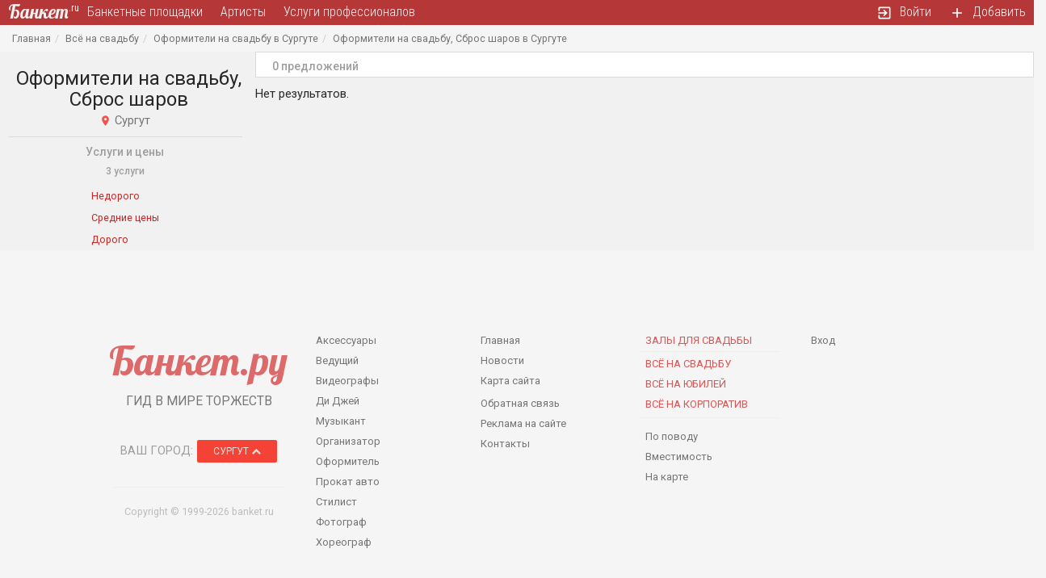

--- FILE ---
content_type: text/html; charset=UTF-8
request_url: https://surgut.banket.ru/svadba/s-designer/usluga-sbros-sharov
body_size: 8023
content:
<!DOCTYPE html>
<html lang="ru" ng-app="BkApp">
    <head>
        <link href="https://maxcdn.bootstrapcdn.com/font-awesome/4.5.0/css/font-awesome.min.css" rel="stylesheet">
        <meta http-equiv="Content-Type" content="text/html; charset=utf-8" />
        <meta name="viewport" content="width=device-width, initial-scale=1.0, maximum-scale=1.0, user-scalable=no" />
        <meta name="viewport" content="width=device-width, initial-scale=1" />
<meta name="description" content="Оформители на свадьбу, Сброс шаров в Сургуте" />
<meta name="keywords" content="Оформители на свадьбу, Сброс шаров в Сургуте" />
<link rel="stylesheet" type="text/css" href="https://cdnjs.cloudflare.com/ajax/libs/twitter-bootstrap/3.3.7/css/bootstrap.min.css" />
<link rel="stylesheet" type="text/css" href="/assets/f430fb0/css/bootstrap-yii.css" />
<link rel="stylesheet" type="text/css" href="/assets/f430fb0/css/jquery-ui-bootstrap.css" />
<link rel="stylesheet" type="text/css" href="/css/service.css" />
<link rel="stylesheet" type="text/css" href="/css/animate.css" />
<link rel="stylesheet" type="text/css" href="/css/material.css" />
<link rel="stylesheet" type="text/css" href="//cdnjs.cloudflare.com/ajax/libs/jquery.swipebox/1.4.4/css/swipebox.min.css" />
<link rel="stylesheet" type="text/css" href="/css/angucomplete.css" />
<link rel="stylesheet" type="text/css" href="/css/main.css" />
<link rel="stylesheet" type="text/css" href="/css/responsive-table.css" />
<link rel="stylesheet" type="text/css" href="/js/smartmenus/jquery.smartmenus.bootstrap.css" />
<style type="text/css">
/*<![CDATA[*/
.menu-btn > .nav > li {width: 33.333%;}
/*]]>*/
</style>
<script type="text/javascript" src="/js/jquery_1_8_3.min.js"></script>
<script type="text/javascript" src="/assets/f430fb0/bootstrap/js/bootstrap.min.js"></script>
<script type="text/javascript" src="/assets/f430fb0/js/bootstrap-noconflict.js"></script>
<script type="text/javascript" src="/assets/f430fb0/bootbox/bootbox.min.js"></script>
<script type="text/javascript" src="/assets/f430fb0/notify/notify.min.js"></script>
<script type="text/javascript" src="/assets/fb5ce7e9/jquery.ba-bbq.min.js"></script>
<script type="text/javascript" src="/js/service.js"></script>
<script type="text/javascript" src="/js/readmore.min.js"></script>
<script type="text/javascript" src="//cdnjs.cloudflare.com/ajax/libs/jquery.swipebox/1.4.4/js/jquery.swipebox.min.js"></script>
<script type="text/javascript" src="/js/jsenv.js"></script>
<script type="text/javascript" src="/js/jquery-migrate-1.2.1.min.js"></script>
<script type="text/javascript" src="https://cdnjs.cloudflare.com/ajax/libs/angular.js/1.5.3/angular.min.js"></script>
<script type="text/javascript" src="https://cdnjs.cloudflare.com/ajax/libs/angular.js/1.5.3/angular-sanitize.min.js"></script>
<script type="text/javascript" src="https://cdnjs.cloudflare.com/ajax/libs/angular.js/1.5.3/angular-cookies.min.js"></script>
<script type="text/javascript" src="https://cdnjs.cloudflare.com/ajax/libs/angular.js/1.5.3/angular-animate.min.js"></script>
<script type="text/javascript" src="/js/BkApp.js"></script>
<script type="text/javascript" src="/js/angular.common.js"></script>
<script type="text/javascript" src="/js/BkMainController.js?v=2"></script>
<script type="text/javascript" src="/js/angucomplete.js"></script>
<script type="text/javascript" src="/js/ripples.min.js"></script>
<script type="text/javascript" src="/js/material.min.js"></script>
<script type="text/javascript">
/*<![CDATA[*/
;(function($){var ieVer=navigator.userAgent.match(/MSIE (\d+\.\d+);/);ieVer=ieVer&&ieVer[1]?new Number(ieVer):null;var cont=ieVer&&ieVer<7.1?document.createElement("div"):null,excludePattern=null,includePattern=null,mergeIfXhr=0,resMap2Request=function(url){if (!url.match(/\?/))url += "?";return url + "&nlsc_map=" + $.nlsc.smap();};;if(!$.nlsc)$.nlsc={resMap:{}};$.nlsc.normUrl=function(url){if(!url)return null;if(cont){cont.innerHTML='<a href="'+url+'"></a>';url=cont.firstChild.href}if(excludePattern&& url.match(excludePattern))return null;if(includePattern&&!url.match(includePattern))return null;return url.replace(/\?*&*(_=\d+)?&*$/g,"")};$.nlsc.h=function(s){var h=0,i;for(i=0;i<s.length;i++)h=(h<<5)-h+s.charCodeAt(i)&1073741823;return""+h};$.nlsc.fetchMap=function(){for(var url,i=0,res=$(document).find("script[src]");i<res.length;i++)if(url=this.normUrl(res[i].src?res[i].src:res[i].href))this.resMap[url]={h:$.nlsc.h(url),d:1}};$.nlsc.smap=function(){var s="[";for(var url in this.resMap)s+='"'+this.resMap[url].h+ '",';return s.replace(/,$/,"")+"]"};var c={global:true,beforeSend:function(xhr,opt){if(!$.nlsc.fetched){$.nlsc.fetched=1;$.nlsc.fetchMap()}if(opt.dataType!="script"){if(mergeIfXhr)opt.url=resMap2Request(opt.url);return true}var url=$.nlsc.normUrl(opt.url);if(!url)return true;if(opt.converters&&opt.converters["text script"]){var saveConv=opt.converters["text script"];opt.converters["text script"]=function(){if(!$.nlsc.resMap[url].d){$.nlsc.resMap[url].d=1;saveConv.apply(window,arguments)}}}var r=$.nlsc.resMap[url]; if(r){if(r.d)return false}else $.nlsc.resMap[url]={h:$.nlsc.h(url),d:0};return true}};if(ieVer)c.dataFilter=function(data,type){if(type&&(type!="html"&&type!="text"))return data;return data.replace(/(<script[^>]+)defer(=[^\s>]*)?/ig,"$1")};$.ajaxSetup(c)})(jQuery);
/*]]>*/
</script>
<title>Оформители на свадьбу, Сброс шаров в Сургуте</title>
                <!--[if lt IE 8]>
        <link href="/css/template_ie7.css" type="text/css" rel="stylesheet" />
        <![endif]-->
                        <meta name="theme-color" content="#d9534f">
    </head>
    <body ng-controller="BkMainController" ng-cloak="" >
        <div class="address_bar bg-material-white p-b-20 animate-show" ng-show="address.show_bar" ng-cloak ng-init="address.getCityList()">
    <div class="container">
        <div class="row">
            <div class="col-sm-12">
                <div class="h4">
                    Выберите город:
                    <a href="#hide-address-bar" ng-click="address.showBar(false)" class="pull-right small" eat-click>
                        свернуть <i class="fa fa-chevron-up"></i>
                    </a>
                </div>
                <div class="city-search">
                    <input type="text" maxlength="30" class="form-control" ng-model="address.filter" placeholder="Сургут" ng-change='address.setCurrentFilterChar(address.filter, true)'>
                    <a href="#reset" class="reset btn-flat" ng-if="address.filter.length" ng-click="address.reset()" eat-click>
                        <span class="fa-stack">
                            <i class="fa fa-circle fa-stack-2x fa-inverse"></i>
                            <i class="fa fa-times text-danger fa-stack-1x"></i>
                        </span>
                    </a>
                </div>
                <button ng-repeat="ch in address.alphabet" class="btn btn-fab-material-{{address.filter_char[0] == ch.char ? 'red' : 'semiwhite'}} btn-fab btn-fab-mini m-1" ng-disabled="!ch.count" ng-click="address.setCurrentFilterChar(ch.char)">{{ch.char}}</button>
            </div>
        </div>
        <div class="p-t-b-15">
            <ul class="nav nav-pills" ng-show="!address.loading">
                <li ng-repeat="city in address.city_list" class="big-city">
                    <a href="https://{{city.url}}.banket.ru" ng-if="city.url">{{city.title}} </a>
                    <a href="#add-sauna-{{city.id}}" ng-if="!city.url" eat-click ng-click="addSauna(city)">{{city.title}}</a>
                </li>
            </ul>
            <div class="text-left" ng-if="address.loading">
                <i class="fa fa-star fa-spin text-red m-b-20"></i>
            </div>
            <div id="city_chars" ng-show="address.filter_char">
                <h5>
                    Города<span ng-if="address.filter_char.length == 1"> на букву</span><span ng-if="address.filter_char.length > 1">, которые начинаются на</span> "{{address.filter_char}}":
                </h5>
                <div ng-show="!address.loading_char">
                    <div class="columns-3">
                        <div ng-repeat="city in address.city_list_char" class="big-city">
                            <a href="https://{{city.url}}.banket.ru" ng-if="city.url">{{city.title}}<span ng-if="city.district"> ({{city.district}})</span></a>
                            <a href="#add-sauna-{{city.id}}" ng-if="!city.url" eat-click ng-click="addSauna(city)">{{city.title}}<span ng-if="city.district"> ({{city.district}})</span></a>
                        </div>
                    </div>
                    <div class="text-left m-t-10" ng-show="address.char.pages">
                        <div class="btn-group">
                            <a href="#prev" eat-click ng-disabled="address.char.page < 1" ng-click="address.char.prevPage()" class="btn btn-default btn-sm"><i class="fa fa-arrow-left text-muted"></i> назад</a>
                            <a href="#next" eat-click ng-disabled="address.char.page >= address.char.pages" ng-click="address.char.nextPage()" class="btn btn-default btn-sm">вперед <i class="fa fa-arrow-right text-muted"></i></a>
                        </div>
                        <span>страница {{address.char.page + 1}} из {{address.char.pages}}</span>
                    </div>
                </div>
                <div class="text-center" ng-if="address.loading_char">
                    <i class="fa fa-star fa-spin text-red m-b-20"></i>
                </div>
            </div>
        </div>
    </div>
</div>        <!-- Box -->
        <div id="box">
            <div id="header">
    <div class=" bottom clearfix" ng-cloak="">
        <div class="col-xl-6 col-xl-offset-3">
                            <div class="brand-container pull-left">
                <a href="/" class="brand">
                    <span class='brand-text shape-text-short pull-left text-material-semiwhite'>Банкет</span><span class="pull-left sup shape-short"><span class="shape-text-short text-material-white">.ru</span></span>
                </a>
            </div>
                <div class="hidable">
            <div class=" hidden-xs"  rel='fixed_container'>
                <!--<div class="row">-->
                <!--                    <div class="col-lg-3">
                                                    </div>
                                    <div class="col-lg-9">-->
                <ul class="nav nav-pills small menu-top nav-material-white nav" id="yw2">
<li>
<a href="/svadba/zaly">Банкетные площадки</a></li>
<li>
<a href="/svadba/artisti">Артисты</a></li>
<li>
<a href="/svadba/organizations">Услуги профессионалов</a></li>
<li class="pull-right hidden-xs">
<a title="Добавить заведение или услугу" href="/process/step1"><noindex><i class="material-icons text-material-amber">add</i></noindex> Добавить</a></li>
<li class="pull-right hidden-xs">
<a title="Войти" href="/user/login"><noindex><i class="material-icons">exit_to_app</i></noindex> Войти</a></li>
</ul>
                <!--</div>-->
                <!--</div>-->
            </div>
        </div>
    </div>
    </div>
</div><div>
    <div id="content" class='p-r'>
                    <div class="col-xl-6 col-xl-offset-3 small">
                <ul class="breadcrumb m-b-0-force">
<li><a href="/" class="text-material-grey-600">Главная</a></li><li><a href="/svadba" class="text-material-grey-600">Всё на свадьбу</a></li><li><a href="/svadba/s-designer" class="text-material-grey-600">Оформители на свадьбу в Сургуте</a></li><li class="selected"><span class="text-material-grey-600">Оформители на свадьбу, Сброс шаров в Сургуте</span></li></ul>            </div>
            <div class="clearfix"></div>
                <div class='p-r z-1'>
            
<div class="bg-material-semiwhite m-w-100 clearfix m-b-50">
    <div class="col-xl-6 col-xl-offset-3">
        <div class="row xs-m-0">
            <div class="col-sm-3 p-r-3 text-center xs-p-0">
                <div id="yfollower">
                    <h1 class="font-mono h3 p-b-3 m-b-0 m-t-10 xs-float-none">
                        Оформители на свадьбу, Сброс шаров                    </h1>
                                            <div class="text-material-grey-600">
                            <noindex class="material-icons text-material-red-400">place</noindex> Сургут                        </div>
                                                                <hr class="on-light m-l-10 m-r-10 m-b-10 m-t-10 xs-m-b-0">
                        <div class="text-material-grey h5">Услуги и цены</div>
                        <div class="text-material-grey h6">3 услуги</div>
                        <div class="xs-p-0 text-center">
                            <div class="inline-block text-left">
                                <div class="sidemore" data-collapsed-height="164">
                                                                            <a href="/svadba/s-designer/usluga-sbros-sharov/nedorogo" class="text-material-red-800 block p-5 small">Недорого</a>
                                                                            <a href="/svadba/s-designer/usluga-sbros-sharov/sredne" class="text-material-red-800 block p-5 small">Средние цены</a>
                                                                            <a href="/svadba/s-designer/usluga-sbros-sharov/dorogo" class="text-material-red-800 block p-5 small">Дорого</a>
                                                                    </div>
                            </div>
                        </div>
                                        
                                    </div>
            </div>
            <div class="col-sm-9 text-left p-l-3 xs-p-0">
                <div id='errorForm'></div>
                <div id="flashMessageDiv"></div>

                <div id="yw0" class="list-view">
<div class='small p-5 b-1-grey m-b-10 bg-material-white clearfix'><div class='text-material-grey h5 pull-left m-b-0 m-t-5 p-l-5 m-l-10'>0 предложений</div> </div> <div class="items">
<span class="empty">Нет результатов.</span></div> <div class="keys" style="display:none" title="/svadba/s-designer/usluga-sbros-sharov"></div>
</div>            </div>
        </div>
            </div>
</div>

        </div>
    </div>
    <!-- Content End -->

    </div>
        </div>
        <!-- Box End -->
        <!-- Footer -->
        <div class='container sm-w100 text-left' id="footer">
            <div class="m-l-40 m-r-40 p-t-50 p-b-50 xs-m-0 sm-m-0">
                <div class="row">
                                            <script>
                                    (function (i, s, o, g, r, a, m) {
                                        i['GoogleAnalyticsObject'] = r;
                                        i[r] = i[r] || function () {
                                            (i[r].q = i[r].q || []).push(arguments)
                                        }, i[r].l = 1 * new Date();
                                        a = s.createElement(o),
                                                m = s.getElementsByTagName(o)[0];
                                        a.async = 1;
                                        a.src = g;
                                        m.parentNode.insertBefore(a, m)
                                    })(window, document, 'script', '//www.google-analytics.com/analytics.js', 'ga');

                                    ga('create', 'UA-20322867-2', 'banket.ru');
                                    ga('send', 'pageview');

                        </script>
                    
                    <div class="col-sm-5 col-md-4 col-lg-3">
                        <div class="m-l-30  xs-m-0 text-center">
                            <h3 class='text-material-grey-300'><a class="brand-text2 n-u text-material-red-700 o-7" href="/">Банкет.ру</a><div class="m-t-20 small">ГИД В МИРЕ ТОРЖЕСТВ</div></h3>
                            <div class="m-t-30 text-material-grey">
                                ВАШ ГОРОД:
                                <noindex>
                                    <a class="btn btn-material-red btn-sm" ng-click="address.showBar(null,$event)" eat-click>
    Сургут <span class="text-semiwhite fa fa-chevron-{{address.show_bar ? 'down' : 'up'}}"></span>
</a>                                </noindeX>
                            </div>
                            <hr>
                            <p class="m-t-20 small text-material-grey-400">Copyright &copy; 1999-2026 banket.ru</p>
                        </div>

                    </div>
                    <div class="col-sm-7 col-md-8 col-lg-9 hidden-xs">
                                                <div class='row'>
                                                        <div class="col-md-3 col-sm-6">
                                <ul class="nav nav-stacked nav-material-grey-600 small p-4x8 nav" id="yw3">
<li>
<a href="/svadba/s-accessoires">Аксессуары</a></li>
<li>
<a href="/svadba/s-vedushiy">Ведущий</a></li>
<li>
<a href="/svadba/s-videograf">Видеографы</a></li>
<li>
<a href="/svadba/s-dj">Ди Джей</a></li>
<li>
<a href="/svadba/s-musicant">Музыкант</a></li>
<li>
<a href="/svadba/s-organizations">Организатор</a></li>
<li>
<a href="/svadba/s-designer">Оформитель</a></li>
<li>
<a href="/svadba/s-auto">Прокат авто</a></li>
<li>
<a href="/svadba/s-stylist">Стилист</a></li>
<li>
<a href="/svadba/s-fotograf">Фотограф</a></li>
<li>
<a href="/svadba/s-choreographer">Хореограф</a></li>
</ul>
                            </div>
                            <div class="col-md-3 col-sm-6">
                                <ul class="nav nav-stacked small nav-material-grey-600 p-4x8 nav" id="yw4">
<li>
<a href="/">Главная</a></li>
<li>
<a href="/news">Новости</a></li>
<li>
<a href="/sitemap">Карта сайта</a></li>
</ul>
                                <br>
                                <noindex>
                                    <ul class="nav nav-stacked small nav-material-grey-600 p-4x8 m-t-5 nav" id="yw5">
<li>
<a href="/feedback">Обратная связь</a></li>
<li>
<a href="/adv">Реклама на сайте</a></li>
<li>
<a href="/contacts">Контакты</a></li>
</ul>
                                </noindex>
                            </div>
                            <div class="col-md-3 col-sm-6">
                                <ul class="nav nav-stacked small nav-material-red-700 o-8 p-4x8 t-u nav" id="yw6">
<li>
<a href="/svadba/zaly">Залы для Свадьбы</a></li>
</ul>
                                <hr class="m-t-2 m-b-2">
                                <ul class="nav nav-stacked small nav-material-red-700 o-8 p-4x8 t-u nav" id="yw7">
<li>
<a href="/svadba">Всё на свадьбу</a></li>
<li>
<a href="/jubilej">Всё на юбилей</a></li>
<li>
<a href="/corporative">Всё на корпоратив</a></li>
</ul>
                                <hr class="m-t-5 m-b-0">
                                <ul class="nav nav-stacked small nav-material-grey-600 p-4x8 m-t-10 nav" id="yw8">
<li>
<a href="/zaly/povod"><span>По поводу</span></a></li>
<li>
<a href="/zaly/mest"><span>Вместимость</span></a></li>
<li>
<a href="/onmap"><span>На карте</span></a></li>
</ul>
                            </div>
                            <div class="col-md-3 col-sm-6">
                                <noindex>
                                    <ul class="nav nav-stacked small nav-material-grey-600 p-4x8 nav" id="yw9">
<li>
<a href="/user/login">Вход</a></li>
</ul>
                                </noindex>
                            </div>
                        </div>
                    </div>
                </div>
            </div>
        </div>
        <!-- Footer End -->
        <!-- Yandex.Metrika counter -->
        <script type="text/javascript">
            window.realocate();
            var yandexCounter;
            (function (d, w, c) {
                (w[c] = w[c] || []).push(function () {
                    try {
                        yandexCounter = w.yaCounter3793549 = new Ya.Metrika({
                            id: 3793549,
                            webvisor: true,
                            clickmap: true,
                            trackLinks: true,
                            accurateTrackBounce: true
                        });
                    } catch (e) {
                    }
                });

                var n = d.getElementsByTagName("script")[0],
                        s = d.createElement("script"),
                        f = function () {
                            n.parentNode.insertBefore(s, n);
                        };
                s.type = "text/javascript";
                s.async = true;
                s.src = (d.location.protocol == "https:" ? "https:" : "http:") + "//mc.yandex.ru/metrika/watch.js";

                if (w.opera == "[object Opera]") {
                    d.addEventListener("DOMContentLoaded", f);
                } else {
                    f();
                }
            })(document, window, "yandex_metrika_callbacks");
        </script>
        <noscript>
        <div><img src="//mc.yandex.ru/watch/3793549" style="position:absolute; left:-9999px;" alt=""/></div>
        </noscript>
        <!-- /Yandex.Metrika counter -->
        <div class="modal fade"></div>
        <style>
            .yiiLog {
                                    display: none!important;
                                position: relative;
                z-index: 100;
            }
        </style>
        <script>

            $(document).ready(function () {
                $.material.init({
                    "radio": false
                });
            });
        </script>
                        <!-- <script type="text/javascript">
            jQuery(function() {
                var host = document.domain, url = window.location.href, ref = document.referrer, e = encodeURIComponent;
                var cUrl = "//stat.aumgn.org/counter.php?host=" + e(host) + '&url=' + e(url) + '&ref=' + e(ref) +  '&counter=banket' + '&params=' + JSON.stringify([{"user_id":0}]) + '&screen=' + screen.width + 'x' + screen.height + '&r=' + Math.random();
                var img = document.createElement('img');
                $(img).attr('src', cUrl).appendTo('body').addClass('pull-left');
            });
        </script> -->
                    <script type="text/javascript" src="/assets/6341705c/listview/jquery.yiilistview.js"></script>
<script type="text/javascript">
/*<![CDATA[*/
    $(document).ready(function() {
        $(".expand").readmore({
            lessLink: '<a href="#" class="btn btn-material-grey btn-xs btn-block m-0">свернуть <i class="fa fa-fw fa-chevron-up"></i></a>',
            moreLink: '<a href="#" class="btn btn-material-semiwhite btn-xs btn-block m-0">раскрыть <i class="fa fa-fw fa-chevron-down"></i></a>',
            afterToggle: function (a, b, c) {
                if (c == false) {
                    $(a).data('wasy') && $('html,body').animate({'scrollTop': $(a).data('wasy')}, 'fast');
                }
                
            },
            beforeToggle: function (a, b, c) {
                if (c == false) {
                    $(a).data('wasy', (window.pageYOffset || document.scrollTop) - (document.clientTop || 0))
                }
            }
        });
        $(".sidemore").readmore({
            lessLink: '<a href="#" class="block p-l-5 text-left m-t-5 text-material-red-400 small">свернуть <i class="fa fa-fw fa-chevron-up"></i></a>',
            moreLink: '<a href="#" class="block p-l-5 text-left m-t-5 text-material-red-400 small">раскрыть <i class="fa fa-fw fa-chevron-down"></i></a>',
            afterToggle: function (a, b, c) {
                checkYFollowerPosition();
                if (c == false) {
                    $(a).data('wasy') && $('html,body').animate({'scrollTop': $(a).data('wasy')}, 'fast');
                }
            },
            beforeToggle: function (a, b, c) {
                if (c == false) {
                    $(a).data('wasy', (window.pageYOffset || document.scrollTop) - (document.clientTop || 0))
                }
            }
        });
    })
    
    var yfollower = $("#yfollower");
    var yfollowerContainer = yfollower.parent().parent();

    var checkYFollowerPosition = function (force) {
        if (yfollowerContainer.height() - 30 < yfollower.height() || $(window).width() <= 787) {
            yfollower.get(0).style.top = 0;
            yfollower.get(0).style.position = 'relative';
            yfollower.get(0).style.width = null;
        } else {
            var minY = yfollowerContainer.offset().top;
            var maxY = yfollowerContainer.position().top + yfollowerContainer.height() - yfollower.height();

            var scrollY = window.pageYOffset || document.documentElement.scrollTop;

            var topY = scrollY <= minY ? 0 : (scrollY >= maxY ? maxY - minY : false);
            if (topY === false) {
                if (yfollower.get(0).style.position !== 'fixed' || force) {
                    yfollower.width(String(window.getComputedStyle(yfollower.get(0)).width).replace('px', ''));
                    yfollower.get(0).style.position = 'fixed';
                    yfollower.get(0).style.top = '0';
                }
            } else {
                yfollower.get(0).style.top = topY + 'px';
                yfollower.get(0).style.width = null;
                yfollower.get(0).style.position = 'relative';
            }
        }
    }
    $(document).ready(function () {
        $(window).scroll(checkYFollowerPosition);
        checkYFollowerPosition();
    })
    checkYFollowerPosition();
    $(window).resize(function () {
        checkYFollowerPosition(true)
    });
jQuery(function($) {
jQuery('[data-toggle=popover]').popover();
jQuery('[data-toggle=tooltip]').tooltip();
$(".swipebox").swipebox({hideBarsDelay: 30000});
jQuery('#yw0').yiiListView({'ajaxUpdate':[],'ajaxVar':'ajax','pagerClass':'pagination','loadingClass':'list-view-loading','sorterClass':'sorter','enableHistory':false,'afterAjaxUpdate':function() {
			jQuery('.popover').remove();
			jQuery('[data-toggle=popover]').popover();
			jQuery('.tooltip').remove();
			jQuery('[data-toggle=tooltip]').tooltip();
		}});
});
/*]]>*/
</script>
</body>
</html>


--- FILE ---
content_type: text/css
request_url: https://surgut.banket.ru/css/angucomplete.css
body_size: 634
content:
.form-control-div {
    max-width: 100%;
    position: relative;
    min-height: 34px;
}

.angucomplete-holder {
    position: relative;
}

.angucomplete-dropdown {
    border-color: #ececec;
    border-width: 1px;
    border-style: solid;
    border-radius: 2px;
    width: 320px;
    padding: 6px;
    cursor: pointer;
    z-index: 9999;
    position: absolute;
    /*top: 32px;
    left: 0px;
    */
    margin-top: -6px;
    background-color: #ffffff;
    top: 40px;
}

.angucomplete-searching {
    color: #acacac;
    font-size: 14px;
}
.angucomplete-title {
    font-size: 14px;
    font-weight: 300;
    color: #aa0000;
    white-space: nowrap;
    overflow: hidden;
    text-overflow: ellipsis;
}
.angucomplete-description {
    font-size: 12px;
    padding-left: 50px;
}

.angucomplete-row {
    padding: 5px;
    color: #000000;
    margin-bottom: 4px;
    min-height: 20px;
    clear: both;
}

.angucomplete-row:nth-of-type(even) {
    background-color: #f1f1f1;
}

.angucomplete-selected-row, .angucomplete-row:hover {
    background-color: lightblue;
    color: #ffffff;
}

.angucomplete-image-holder {
    padding-top: 2px;
    float: left;
    margin-right: 10px;
    margin-left: 5px;
}

.angucomplete-image {
    height: 70px;
    width: 70px;
    border-radius: 50%;
    border-color: #ececec;
    border-style: solid;
    border-width: 1px;
}

.angucomplete-image-default {
    /* Add your own default image here
     background-image: url('/assets/default.png');
    */
    background-position: center;
    background-size: contain;
    height: 70px;
    width: 70px;
}


--- FILE ---
content_type: application/javascript
request_url: https://surgut.banket.ru/js/service.js
body_size: 1205
content:
$(window).load(function () {
    var myFxTm;

    var chaining = $('#chaining');
    var chainList = $('#chaining > *');

    var begin = function () {
        myFxTm && clearTimeout(myFxTm);
        myFxTm = setTimeout(function () {
            next();
        }, $(".active", chaining).attr("data-wait"));
    }

    var next = function () {
        if ($(".active", chaining).next().length) {
            $(".active", chaining).removeClass('active').next().addClass("active");
        } else {
            $(".active", chaining).removeClass('active');
            chainList.first().addClass("active");
        }
        begin();
    }

    var stop = function () {
        myFxTm && clearTimeout(myFxTm);
    }

    chainList.first().addClass("active");

    begin();
    /* events ("start" / "stop") */
    $('#chaining').mouseenter(function () {
        stop();
    }).mouseleave(function () {
        begin();
    })


    $(document).on('click', '.getModalService', function () {
        yandexCounter && yandexCounter.reachGoal('CheckFreeDatesService');
        var url = $(this).attr('href');
        $.get(url, function (data) {
            $('.modal').html(data).modal('show');
        });
    });

    $(document).on('click', '.sendModal', function (e) {
        var form = $($(e.target).parents("form"));
        var dates = $("#CheckDate_date", form).val();
        if (!$(e.target).data("clicked"))
            $.ajax(
                    {
                        url: form.attr('action'),
                        type: 'POST',
                        data: form.serialize(),
                        dataType: 'json'
                    }).
                    success(function (data) {
                        if (data.error == 1) {
                            yandexCounter.reachGoal('CheckFreeDatesServiceError');
                            $('.errorForm', form).html(data.code);
                            var ok = $('.alert-success', $(data)).get(0);
                            $(e.target).data("clicked", false);
                        } else {
                            yandexCounter.reachGoal('CheckFreeDatesServiceOK');
                            $('#flashMessageDiv').html(data.code);

                            if (!$(e.target).hasClass('no-close'))
                                $('.modal').modal('hide');
                            else {
                                if (data.html)
                                    $('.modal-content').html(data.html);
                            }
                        }
                    }
                    ).done(function () {
                $(e.target).data("clicked", false)
            }).fail(function () {
                console.log('fail');
            });
        $(e.target).data("clicked", true)
    });

    $(".modal").bind('hidden.bs.modal', function () {
        $(".swf-container > iframe").show();
    });

    $(".modal").bind('show.bs.modal', function () {
        $(".swf-container > iframe").hide();
    });

    setTimeout(function () {
        $("[rel='more-left']").each(function (mli, ml) {
            ml = $(ml);
            var container_ml = $(" > div", ml);
            var width = 0;
            container_ml.children().each(function () {
                width += $(this).outerWidth(true);
            });
            var divMore = $("<div class='more-left'><i class='material-icons fa-5x'>chevron_right</i></div>");
            if (width > ml.width()) {
                ml.append(divMore);
            }

            container_ml.scroll(function () {
                divMore.remove();
            })
        })
    }, 2000)
});

--- FILE ---
content_type: application/javascript
request_url: https://surgut.banket.ru/js/BkApp.js
body_size: 166
content:
var controllerProvider = null;
var BkApp = angular.module('BkApp', ['ngSanitize', 'angucomplete', 'ngCookies', 'ngAnimate'],function($controllerProvider) {
    controllerProvider = $controllerProvider;
});

